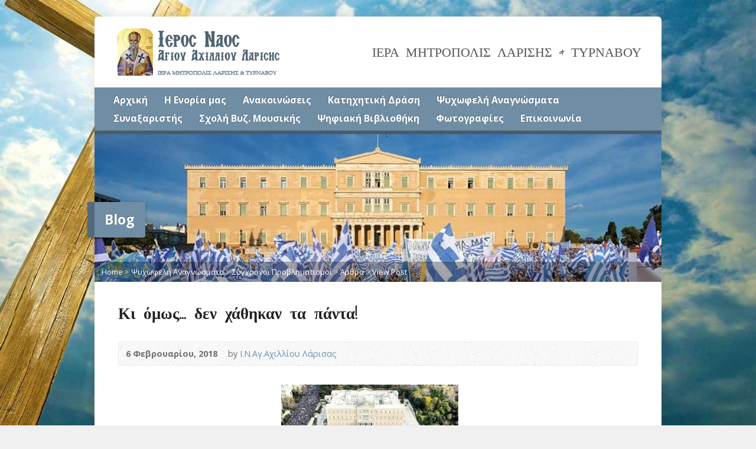

--- FILE ---
content_type: text/html; charset=UTF-8
request_url: https://www.inaa.gr/2018/02/06/%CE%BA%CE%B9-%CF%8C%CE%BC%CF%89%CF%82-%CE%B4%CE%B5%CE%BD-%CF%87%CE%AC%CE%B8%CE%B7%CE%BA%CE%B1%CE%BD-%CF%84%CE%B1-%CF%80%CE%AC%CE%BD%CF%84%CE%B1/
body_size: 10985
content:
<!DOCTYPE html>
<!--[if IE 8 ]><html class="ie ie8 no-js" lang="el"> <![endif]-->
<!--[if (gte IE 9)|!(IE)]><!--><html class="no-js" lang="el"> <!--<![endif]-->
<head>
<meta charset="UTF-8" />
<!--[if lte IE 8]><meta http-equiv="X-UA-Compatible" content="IE=Edge,chrome=IE8" /><![endif]-->
<meta name="viewport" content="width=device-width, initial-scale=1, maximum-scale=1">
<link rel="pingback" href="https://www.inaa.gr/xmlrpc.php" />
<title>Κι όμως… δεν χάθηκαν τα πάντα! &#8211; Ιερός Ναός Αγίου Αχιλλίου</title>
<meta name='robots' content='max-image-preview:large' />
<link rel='dns-prefetch' href='//maps.googleapis.com' />
<link rel='dns-prefetch' href='//fonts.googleapis.com' />
<link rel='dns-prefetch' href='//s.w.org' />
<link rel="alternate" type="application/rss+xml" title="Ροή RSS &raquo; Ιερός Ναός Αγίου Αχιλλίου" href="https://www.inaa.gr/feed/" />
<link rel="alternate" type="application/rss+xml" title="Ροή Σχολίων &raquo; Ιερός Ναός Αγίου Αχιλλίου" href="https://www.inaa.gr/comments/feed/" />
		<script type="text/javascript">
			window._wpemojiSettings = {"baseUrl":"https:\/\/s.w.org\/images\/core\/emoji\/13.0.1\/72x72\/","ext":".png","svgUrl":"https:\/\/s.w.org\/images\/core\/emoji\/13.0.1\/svg\/","svgExt":".svg","source":{"concatemoji":"https:\/\/www.inaa.gr\/wp-includes\/js\/wp-emoji-release.min.js?ver=5.7.14"}};
			!function(e,a,t){var n,r,o,i=a.createElement("canvas"),p=i.getContext&&i.getContext("2d");function s(e,t){var a=String.fromCharCode;p.clearRect(0,0,i.width,i.height),p.fillText(a.apply(this,e),0,0);e=i.toDataURL();return p.clearRect(0,0,i.width,i.height),p.fillText(a.apply(this,t),0,0),e===i.toDataURL()}function c(e){var t=a.createElement("script");t.src=e,t.defer=t.type="text/javascript",a.getElementsByTagName("head")[0].appendChild(t)}for(o=Array("flag","emoji"),t.supports={everything:!0,everythingExceptFlag:!0},r=0;r<o.length;r++)t.supports[o[r]]=function(e){if(!p||!p.fillText)return!1;switch(p.textBaseline="top",p.font="600 32px Arial",e){case"flag":return s([127987,65039,8205,9895,65039],[127987,65039,8203,9895,65039])?!1:!s([55356,56826,55356,56819],[55356,56826,8203,55356,56819])&&!s([55356,57332,56128,56423,56128,56418,56128,56421,56128,56430,56128,56423,56128,56447],[55356,57332,8203,56128,56423,8203,56128,56418,8203,56128,56421,8203,56128,56430,8203,56128,56423,8203,56128,56447]);case"emoji":return!s([55357,56424,8205,55356,57212],[55357,56424,8203,55356,57212])}return!1}(o[r]),t.supports.everything=t.supports.everything&&t.supports[o[r]],"flag"!==o[r]&&(t.supports.everythingExceptFlag=t.supports.everythingExceptFlag&&t.supports[o[r]]);t.supports.everythingExceptFlag=t.supports.everythingExceptFlag&&!t.supports.flag,t.DOMReady=!1,t.readyCallback=function(){t.DOMReady=!0},t.supports.everything||(n=function(){t.readyCallback()},a.addEventListener?(a.addEventListener("DOMContentLoaded",n,!1),e.addEventListener("load",n,!1)):(e.attachEvent("onload",n),a.attachEvent("onreadystatechange",function(){"complete"===a.readyState&&t.readyCallback()})),(n=t.source||{}).concatemoji?c(n.concatemoji):n.wpemoji&&n.twemoji&&(c(n.twemoji),c(n.wpemoji)))}(window,document,window._wpemojiSettings);
		</script>
		<style type="text/css">
img.wp-smiley,
img.emoji {
	display: inline !important;
	border: none !important;
	box-shadow: none !important;
	height: 1em !important;
	width: 1em !important;
	margin: 0 .07em !important;
	vertical-align: -0.1em !important;
	background: none !important;
	padding: 0 !important;
}
</style>
	<link rel='stylesheet' id='wp-block-library-css'  href='https://www.inaa.gr/wp-includes/css/dist/block-library/style.min.css?ver=5.7.14' type='text/css' media='all' />
<link rel='stylesheet' id='dashicons-css'  href='https://www.inaa.gr/wp-includes/css/dashicons.min.css?ver=5.7.14' type='text/css' media='all' />
<link rel='stylesheet' id='to-top-css'  href='https://www.inaa.gr/wp-content/plugins/to-top/public/css/to-top-public.css?ver=2.5.3' type='text/css' media='all' />
<link rel='stylesheet' id='elusive-webfont-css'  href='https://www.inaa.gr/wp-content/themes/risen/style-elusive-webfont.css?ver=2.6' type='text/css' media='all' />
<link rel='stylesheet' id='risen-style-css'  href='https://www.inaa.gr/wp-content/themes/risen/style.css?ver=2.6' type='text/css' media='all' />
<link rel='stylesheet' id='risen-base-style-css'  href='https://www.inaa.gr/wp-content/themes/risen/styles/light/style.css?ver=2.6' type='text/css' media='all' />
<link rel='stylesheet' id='google-fonts-css'  href='https://fonts.googleapis.com/css?family=Open+Sans:400italic,700italic,400,700%7CShadows+Into+Light+Two' type='text/css' media='all' />
<script type='text/javascript' src='https://www.inaa.gr/wp-includes/js/jquery/jquery.min.js?ver=3.5.1' id='jquery-core-js'></script>
<script type='text/javascript' src='https://www.inaa.gr/wp-includes/js/jquery/jquery-migrate.min.js?ver=3.3.2' id='jquery-migrate-js'></script>
<script type='text/javascript' id='to-top-js-extra'>
/* <![CDATA[ */
var to_top_options = {"scroll_offset":"100","icon_opacity":"50","style":"icon","icon_type":"dashicons-arrow-up-alt","icon_color":"#ffffff","icon_bg_color":"#000000","icon_size":"32","border_radius":"5","image":"https:\/\/www.inaa.gr\/wp-content\/plugins\/to-top\/admin\/images\/default.png","image_width":"65","image_alt":"","location":"bottom-right","margin_x":"20","margin_y":"20","show_on_admin":"0","enable_autohide":"0","autohide_time":"2","enable_hide_small_device":"0","small_device_max_width":"640","reset":"0"};
/* ]]> */
</script>
<script async type='text/javascript' src='https://www.inaa.gr/wp-content/plugins/to-top/public/js/to-top-public.js?ver=2.5.3' id='to-top-js'></script>
<script type='text/javascript' src='https://www.inaa.gr/wp-content/themes/risen/js/modernizr.custom.js?ver=2.6' id='modernizr-custom-js'></script>
<script type='text/javascript' src='https://www.inaa.gr/wp-content/themes/risen/js/jquery.backstretch.min.js?ver=2.6' id='jquery-backstretch-js'></script>
<script type='text/javascript' src='https://www.inaa.gr/wp-content/themes/risen/js/superfish.min.js?ver=2.6' id='superfish-js'></script>
<script type='text/javascript' src='https://www.inaa.gr/wp-content/themes/risen/js/supersubs.js?ver=2.6' id='supersubs-js'></script>
<script type='text/javascript' src='https://www.inaa.gr/wp-content/themes/risen/js/selectnav.min.js?ver=2.6' id='selectnav-js'></script>
<script type='text/javascript' src='https://maps.googleapis.com/maps/api/js?key=AIzaSyASWP7XvfkkJH3_L9T4Jn84GNxuqxtYBt4' id='google-maps-js'></script>
<script type='text/javascript' src='https://www.inaa.gr/wp-content/themes/risen/js/jquery.validate.min.js?ver=2.6' id='jquery-validate-js'></script>
<script type='text/javascript' src='https://www.inaa.gr/wp-content/themes/risen/js/jquery.easing.js?ver=2.6' id='jquery-easing-js'></script>
<script type='text/javascript' src='https://www.inaa.gr/wp-content/themes/risen/js/jquery.smooth-scroll.min.js?ver=2.6' id='jquery-smooth-scroll-js'></script>
<script type='text/javascript' src='https://www.inaa.gr/wp-content/themes/risen/js/jquery.fitvids.js?ver=2.6' id='fitvids-js'></script>
<script type='text/javascript' id='risen-main-js-extra'>
/* <![CDATA[ */
var risen_wp = {"theme_uri":"https:\/\/www.inaa.gr\/wp-content\/themes\/risen","is_home":"","site_url":"https:\/\/www.inaa.gr","home_url":"https:\/\/www.inaa.gr","is_ssl":"1","current_protocol":"https","ie_unsupported_message":"You are using an outdated version of Internet Explorer. Please upgrade your browser to use this site.","ie_unsupported_redirect_url":"http:\/\/browsehappy.com\/","mobile_menu_label":"Menu","slider_enabled":"1","slider_slideshow":"1","slider_speed":"6000","gmaps_api_key":"AIzaSyASWP7XvfkkJH3_L9T4Jn84GNxuqxtYBt4","ajax_url":"https:\/\/www.inaa.gr\/wp-admin\/admin-ajax.php","contact_form_nonce":"1f58fd9b3a","comment_name_required":"1","comment_email_required":"1","comment_name_error_required":"Required","comment_email_error_required":"Required","comment_email_error_invalid":"Invalid Email","comment_url_error_invalid":"Invalid URL","comment_message_error_required":"Comment Required","lightbox_prev":"Prev","lightbox_next":"Next","lightbox_expand":"Expand","lightbox_close":"Close"};
/* ]]> */
</script>
<script type='text/javascript' src='https://www.inaa.gr/wp-content/themes/risen/js/main.js?ver=2.6' id='risen-main-js'></script>
<link rel="https://api.w.org/" href="https://www.inaa.gr/wp-json/" /><link rel="alternate" type="application/json" href="https://www.inaa.gr/wp-json/wp/v2/posts/42161" /><link rel="EditURI" type="application/rsd+xml" title="RSD" href="https://www.inaa.gr/xmlrpc.php?rsd" />
<link rel="wlwmanifest" type="application/wlwmanifest+xml" href="https://www.inaa.gr/wp-includes/wlwmanifest.xml" /> 
<meta name="generator" content="WordPress 5.7.14" />
<link rel="canonical" href="https://www.inaa.gr/2018/02/06/%ce%ba%ce%b9-%cf%8c%ce%bc%cf%89%cf%82-%ce%b4%ce%b5%ce%bd-%cf%87%ce%ac%ce%b8%ce%b7%ce%ba%ce%b1%ce%bd-%cf%84%ce%b1-%cf%80%ce%ac%ce%bd%cf%84%ce%b1/" />
<link rel='shortlink' href='https://www.inaa.gr/?p=42161' />
<link rel="alternate" type="application/json+oembed" href="https://www.inaa.gr/wp-json/oembed/1.0/embed?url=https%3A%2F%2Fwww.inaa.gr%2F2018%2F02%2F06%2F%25ce%25ba%25ce%25b9-%25cf%258c%25ce%25bc%25cf%2589%25cf%2582-%25ce%25b4%25ce%25b5%25ce%25bd-%25cf%2587%25ce%25ac%25ce%25b8%25ce%25b7%25ce%25ba%25ce%25b1%25ce%25bd-%25cf%2584%25ce%25b1-%25cf%2580%25ce%25ac%25ce%25bd%25cf%2584%25ce%25b1%2F" />
<link rel="alternate" type="text/xml+oembed" href="https://www.inaa.gr/wp-json/oembed/1.0/embed?url=https%3A%2F%2Fwww.inaa.gr%2F2018%2F02%2F06%2F%25ce%25ba%25ce%25b9-%25cf%258c%25ce%25bc%25cf%2589%25cf%2582-%25ce%25b4%25ce%25b5%25ce%25bd-%25cf%2587%25ce%25ac%25ce%25b8%25ce%25b7%25ce%25ba%25ce%25b1%25ce%25bd-%25cf%2584%25ce%25b1-%25cf%2580%25ce%25ac%25ce%25bd%25cf%2584%25ce%25b1%2F&#038;format=xml" />
<style type="text/css">
body {
	background: #f0f0f0 url(https://www.inaa.gr/wp-content/uploads/2017/02/cross_hpage1.jpg) no-repeat fixed;
	background-size: 100%;
}

a, .resurrect-list-icons a:hover, .flex-caption a {
	color: #6a8fab;
}

#header-menu, #footer-bottom, .flex-caption, .flex-control-nav li a.active, #home-row-widgets .widget-image-title, #page-header h1, .sidebar-widget-title {
	background-color: #6a8fab;
}

body, input, textarea, select, .multimedia-short h1, #cancel-comment-reply-link, .accordion-section-title, .staff header h1 a {
	font-family: 'Open Sans', Arial, Helvetica, sans-serif;
}

#header-menu-links, .flex-caption, #home-row-widgets .widget-image-title, #page-header h1, h1.sidebar-widget-title, a.button, a.comment-reply-link, a.comment-edit-link, a.post-edit-link, .nav-left-right a, input[type=submit] {
	font-family: 'Open Sans', Arial, Helvetica, sans-serif;
}

.heading, .page-title, .post-content h1, .post-content h2, .post-content h3, .post-content h4, .post-content h5, .post-content h6, .author-box h1, .staff header h1, .location header h1, #reply-title, #comments-title, .home-column-widgets-title, .ppt, #tagline, #intro {
	font-family: 'Shadows Into Light Two', Georgia, 'Bitstream Vera Serif', 'Times New Roman', Times, cursive;
}
</style>
<link rel="shortcut icon" href="https://www.inaa.gr/wp-content/uploads/favic2on.ico" />
<script type="text/javascript">

var _gaq = _gaq || [];
_gaq.push(['_setAccount', 'UA-91638207-1']);
_gaq.push(['_trackPageview']);

(function() {
var ga = document.createElement('script'); ga.type = 'text/javascript'; ga.async = true;
ga.src = ('https:' == document.location.protocol ? 'https://ssl' : 'http://www') + '.google-analytics.com/ga.js';
var s = document.getElementsByTagName('script')[0]; s.parentNode.insertBefore(ga, s);
})();

</script>
<link rel="icon" href="https://www.inaa.gr/wp-content/uploads/2019/11/cropped-Screenshot-at-Nov-02-23-26-41-55x55.png" sizes="32x32" />
<link rel="icon" href="https://www.inaa.gr/wp-content/uploads/2019/11/cropped-Screenshot-at-Nov-02-23-26-41-300x300.png" sizes="192x192" />
<link rel="apple-touch-icon" href="https://www.inaa.gr/wp-content/uploads/2019/11/cropped-Screenshot-at-Nov-02-23-26-41-180x180.png" />
<meta name="msapplication-TileImage" content="https://www.inaa.gr/wp-content/uploads/2019/11/cropped-Screenshot-at-Nov-02-23-26-41-300x300.png" />
</head>

<body class="post-template-default single single-post postid-42161 single-format-standard">

	<!-- Container Start -->

	<div id="container">

		<div id="container-inner">

			<!-- Header Start -->

			<header id="header">

				<div id="header-inner">

					<div id="header-content">

						
						<div id="logo">

							<a href="https://www.inaa.gr/">

								<img src="https://www.inaa.gr//wp-content/uploads/2014/10/logo-inaa-2.png" alt="Ιερός Ναός Αγίου Αχιλλίου" id="logo-regular">

								<img src="https://www.inaa.gr/wp-content/themes/risen/styles/light/images/logo-hidpi.png" alt="Ιερός Ναός Αγίου Αχιλλίου" id="logo-hidpi">

							</a>

						</div>

						<div id="top-right">

							<div id="top-right-inner">

								<div id="top-right-content">

									<div id="tagline">
										ΙΕΡΑ ΜΗΤΡΟΠΟΛΙΣ ΛΑΡΙΣΗΣ &amp; ΤΥΡΝΑΒΟΥ									</div>

								</div>

							</div>

						</div>

					</div>

				</div>

				<!-- Menu Start -->

				<nav id="header-menu">

					<div id="header-menu-inner">

						<ul id="header-menu-links" class="sf-menu"><li id="menu-item-2785" class="menu-item menu-item-type-custom menu-item-object-custom menu-item-2785"><a title="Αρχική σελίδα" href="http://inaa.gr/">Αρχική</a></li>
<li id="menu-item-2776" class="menu-item menu-item-type-post_type menu-item-object-page menu-item-has-children menu-item-2776"><a href="#">Η Ενορία μας</a>
<ul class="sub-menu">
	<li id="menu-item-2777" class="menu-item menu-item-type-post_type menu-item-object-page menu-item-2777"><a href="https://www.inaa.gr/%ce%b7-%ce%b5%ce%bd%ce%bf%cf%81%ce%af%ce%b1-%ce%bc%ce%b1%cf%82/%ce%b9%cf%83%cf%84%ce%bf%cf%81%ce%b9%ce%ba%cf%8c/">Ιστορικό</a></li>
	<li id="menu-item-2582" class="menu-item menu-item-type-post_type menu-item-object-page menu-item-has-children menu-item-2582"><a href="https://www.inaa.gr/%ce%b7-%ce%b5%ce%bd%ce%bf%cf%81%ce%af%ce%b1-%ce%bc%ce%b1%cf%82/%ce%b4%ce%b9%ce%bf%ce%b9%ce%ba%ce%b7%cf%84%ce%b9%ce%ba%ce%ae-%ce%bf%cf%81%ce%b3%ce%b1%ce%bd%cf%89%cf%83%ce%b7/">Διοικητική Οργάνωση</a>
	<ul class="sub-menu">
		<li id="menu-item-2587" class="menu-item menu-item-type-post_type menu-item-object-page menu-item-2587"><a href="https://www.inaa.gr/%ce%b7-%ce%b5%ce%bd%ce%bf%cf%81%ce%af%ce%b1-%ce%bc%ce%b1%cf%82/%ce%b4%ce%b9%ce%bf%ce%b9%ce%ba%ce%b7%cf%84%ce%b9%ce%ba%ce%ae-%ce%bf%cf%81%ce%b3%ce%b1%ce%bd%cf%89%cf%83%ce%b7/%ce%bc%ce%b7%cf%84%cf%81%ce%bf%cf%80%ce%bf%ce%bb%ce%af%cf%84%ce%b7%cf%82/">Μητροπολίτης</a></li>
		<li id="menu-item-2585" class="menu-item menu-item-type-post_type menu-item-object-page menu-item-2585"><a href="https://www.inaa.gr/%ce%b7-%ce%b5%ce%bd%ce%bf%cf%81%ce%af%ce%b1-%ce%bc%ce%b1%cf%82/%ce%b4%ce%b9%ce%bf%ce%b9%ce%ba%ce%b7%cf%84%ce%b9%ce%ba%ce%ae-%ce%bf%cf%81%ce%b3%ce%b1%ce%bd%cf%89%cf%83%ce%b7/%ce%b9%ce%b5%cf%81%ce%b5%ce%af%cf%82/">Ιερείς</a></li>
		<li id="menu-item-31745" class="menu-item menu-item-type-post_type menu-item-object-page menu-item-31745"><a href="https://www.inaa.gr/%ce%b7-%ce%b5%ce%bd%ce%bf%cf%81%ce%af%ce%b1-%ce%bc%ce%b1%cf%82/%ce%b4%ce%b9%ce%bf%ce%b9%ce%ba%ce%b7%cf%84%ce%b9%ce%ba%ce%ae-%ce%bf%cf%81%ce%b3%ce%b1%ce%bd%cf%89%cf%83%ce%b7/%ce%b5%ce%ba%ce%ba%ce%bb%ce%b7%cf%83%ce%b9%ce%b1%cf%83%cf%84%ce%b9%ce%ba%cf%8c-%cf%83%cf%85%ce%bc%ce%b2%ce%bf%cf%8d%ce%bb%ce%b9%ce%bf-2/">Εκκλησιαστικό Συμβούλιο</a></li>
		<li id="menu-item-2584" class="menu-item menu-item-type-post_type menu-item-object-page menu-item-2584"><a href="https://www.inaa.gr/%ce%b7-%ce%b5%ce%bd%ce%bf%cf%81%ce%af%ce%b1-%ce%bc%ce%b1%cf%82/%ce%b4%ce%b9%ce%bf%ce%b9%ce%ba%ce%b7%cf%84%ce%b9%ce%ba%ce%ae-%ce%bf%cf%81%ce%b3%ce%b1%ce%bd%cf%89%cf%83%ce%b7/%ce%b5%cf%81%ce%b1%ce%bd%ce%b9%ce%ba%ce%ae-%ce%b5%cf%80%ce%b9%cf%84%cf%81%ce%bf%cf%80%ce%ae/">Νεωκόρος</a></li>
		<li id="menu-item-2588" class="menu-item menu-item-type-post_type menu-item-object-page menu-item-2588"><a href="https://www.inaa.gr/%ce%b7-%ce%b5%ce%bd%ce%bf%cf%81%ce%af%ce%b1-%ce%bc%ce%b1%cf%82/%ce%b4%ce%b9%ce%bf%ce%b9%ce%ba%ce%b7%cf%84%ce%b9%ce%ba%ce%ae-%ce%bf%cf%81%ce%b3%ce%b1%ce%bd%cf%89%cf%83%ce%b7/%cf%86%ce%b9%ce%bb%cf%8c%cf%80%cf%84%cf%89%cf%87%ce%bf-%cf%84%ce%b1%ce%bc%ce%b5%ce%af%ce%bf-%ce%b5%ce%bb%cf%86%ce%b1/">Φιλόπτωχο Ταμείο Ε.Λ.Φ.Α.</a></li>
		<li id="menu-item-2586" class="menu-item menu-item-type-post_type menu-item-object-page menu-item-2586"><a href="https://www.inaa.gr/%ce%b7-%ce%b5%ce%bd%ce%bf%cf%81%ce%af%ce%b1-%ce%bc%ce%b1%cf%82/%ce%b4%ce%b9%ce%bf%ce%b9%ce%ba%ce%b7%cf%84%ce%b9%ce%ba%ce%ae-%ce%bf%cf%81%ce%b3%ce%b1%ce%bd%cf%89%cf%83%ce%b7/%ce%b9%ce%b5%cf%81%ce%bf%cf%88%ce%ac%ce%bb%cf%84%ce%b5%cf%82/">Ιεροψάλτες</a></li>
	</ul>
</li>
</ul>
</li>
<li id="menu-item-831" class="menu-item menu-item-type-taxonomy menu-item-object-category menu-item-has-children menu-item-831"><a href="https://www.inaa.gr/category/%ce%b1%ce%bd%ce%b1%ce%ba%ce%bf%ce%b9%ce%bd%cf%8e%cf%83%ce%b5%ce%b9%cf%82/">Ανακοινώσεις</a>
<ul class="sub-menu">
	<li id="menu-item-165" class="menu-item menu-item-type-taxonomy menu-item-object-category menu-item-165"><a href="https://www.inaa.gr/category/%ce%b1%ce%bd%ce%b1%ce%ba%ce%bf%ce%b9%ce%bd%cf%8e%cf%83%ce%b5%ce%b9%cf%82/%ce%b4%cf%81%ce%b1%cf%83%cf%84%ce%b7%cf%81%ce%b9%cf%8c%cf%84%ce%b7%cf%84%ce%b5%cf%82/">Δραστηριότητες</a></li>
	<li id="menu-item-162" class="menu-item menu-item-type-taxonomy menu-item-object-category menu-item-162"><a href="https://www.inaa.gr/category/%ce%b1%ce%bd%ce%b1%ce%ba%ce%bf%ce%b9%ce%bd%cf%8e%cf%83%ce%b5%ce%b9%cf%82/%ce%b5%ce%be%ce%bf%ce%bc%ce%bf%ce%bb%cf%8c%ce%b3%ce%b7%cf%83%ce%b7/">Εξομολόγηση</a></li>
	<li id="menu-item-2145" class="menu-item menu-item-type-taxonomy menu-item-object-category menu-item-2145"><a href="https://www.inaa.gr/category/%ce%b1%ce%bd%ce%b1%ce%ba%ce%bf%ce%b9%ce%bd%cf%8e%cf%83%ce%b5%ce%b9%cf%82/%ce%b9%ce%b5%cf%81%ce%ad%cf%82-%ce%b1%ce%ba%ce%bf%ce%bb%ce%bf%cf%85%ce%b8%ce%af%ce%b5%cf%82/">Ιερές Ακολουθίες</a></li>
</ul>
</li>
<li id="menu-item-430" class="menu-item menu-item-type-taxonomy menu-item-object-category menu-item-has-children menu-item-430"><a href="https://www.inaa.gr/category/%ce%ba%ce%b1%cf%84%ce%b7%cf%87%ce%b7%cf%84%ce%b9%ce%ba%ce%ae-%ce%b4%cf%81%ce%ac%cf%83%ce%b7/">Κατηχητική Δράση</a>
<ul class="sub-menu">
	<li id="menu-item-2510" class="menu-item menu-item-type-taxonomy menu-item-object-category menu-item-2510"><a href="https://www.inaa.gr/category/%ce%ba%ce%b1%cf%84%ce%b7%cf%87%ce%b7%cf%84%ce%b9%ce%ba%ce%ae-%ce%b4%cf%81%ce%ac%cf%83%ce%b7/%ce%ba%ce%b1%cf%84%ce%b7%cf%87%ce%b7%cf%84%ce%b9%ce%ba%ce%ac-%cf%83%cf%87%ce%bf%ce%bb%ce%b5%ce%af%ce%b1/">Κατηχητικά Σχολεία</a></li>
	<li id="menu-item-429" class="menu-item menu-item-type-taxonomy menu-item-object-category menu-item-429"><a href="https://www.inaa.gr/category/%ce%ba%ce%b1%cf%84%ce%b7%cf%87%ce%b7%cf%84%ce%b9%ce%ba%ce%ae-%ce%b4%cf%81%ce%ac%cf%83%ce%b7/%cf%83%cf%85%ce%bd%ce%b1%ce%bd%cf%84%ce%ae%cf%83%ce%b5%ce%b9%cf%82-%ce%bd%ce%ad%cf%89%ce%bd/">Συναντήσεις Νέων</a></li>
	<li id="menu-item-427" class="menu-item menu-item-type-taxonomy menu-item-object-category menu-item-427"><a href="https://www.inaa.gr/category/%ce%ba%ce%b1%cf%84%ce%b7%cf%87%ce%b7%cf%84%ce%b9%ce%ba%ce%ae-%ce%b4%cf%81%ce%ac%cf%83%ce%b7/%ce%b5%cf%83%cf%80%ce%b5%cf%81%ce%b9%ce%bd%ce%ac-%ce%ba%ce%b7%cf%81%cf%8d%ce%b3%ce%bc%ce%b1%cf%84%ce%b1/">Εσπερινά Κηρύγματα</a></li>
	<li id="menu-item-428" class="menu-item menu-item-type-taxonomy menu-item-object-category menu-item-428"><a href="https://www.inaa.gr/category/%ce%ba%ce%b1%cf%84%ce%b7%cf%87%ce%b7%cf%84%ce%b9%ce%ba%ce%ae-%ce%b4%cf%81%ce%ac%cf%83%ce%b7/%cf%80%cf%81%cf%8c%cf%84%cf%85%cf%80%ce%b1-%ce%bc%ce%b1%ce%b8%ce%ae%ce%bc%ce%b1%cf%84%ce%b1/">Πρότυπα Μαθήματα</a></li>
</ul>
</li>
<li id="menu-item-156" class="menu-item menu-item-type-taxonomy menu-item-object-category current-post-ancestor current-menu-parent current-post-parent menu-item-has-children menu-item-156"><a href="https://www.inaa.gr/category/%cf%88%cf%85%cf%87%cf%89%cf%86%ce%b5%ce%bb%ce%ae-%ce%b1%ce%bd%ce%b1%ce%b3%ce%bd%cf%8e%cf%83%ce%bc%ce%b1%cf%84%ce%b1/">Ψυχωφελή Αναγνώσματα</a>
<ul class="sub-menu">
	<li id="menu-item-177" class="menu-item menu-item-type-taxonomy menu-item-object-category menu-item-177"><a href="https://www.inaa.gr/category/%cf%88%cf%85%cf%87%cf%89%cf%86%ce%b5%ce%bb%ce%ae-%ce%b1%ce%bd%ce%b1%ce%b3%ce%bd%cf%8e%cf%83%ce%bc%ce%b1%cf%84%ce%b1/%cf%80%ce%b1%cf%84%ce%b5%cf%81%ce%b9%ce%ba%ce%ac-%ce%ba%ce%b5%ce%af%ce%bc%ce%b5%ce%bd%ce%b1/">Πατερικά Κείμενα</a></li>
	<li id="menu-item-178" class="menu-item menu-item-type-taxonomy menu-item-object-category menu-item-178"><a href="https://www.inaa.gr/category/%cf%88%cf%85%cf%87%cf%89%cf%86%ce%b5%ce%bb%ce%ae-%ce%b1%ce%bd%ce%b1%ce%b3%ce%bd%cf%8e%cf%83%ce%bc%ce%b1%cf%84%ce%b1/%cf%83%cf%8d%ce%b3%cf%87%cf%81%ce%bf%ce%bd%ce%b1-%ce%b1%ce%bd%ce%b1%ce%b3%ce%bd%cf%8e%cf%83%ce%bc%ce%b1%cf%84%ce%b1/">Σύγχρονα Αναγνώσματα</a></li>
	<li id="menu-item-176" class="menu-item menu-item-type-taxonomy menu-item-object-category menu-item-176"><a href="https://www.inaa.gr/category/%cf%88%cf%85%cf%87%cf%89%cf%86%ce%b5%ce%bb%ce%ae-%ce%b1%ce%bd%ce%b1%ce%b3%ce%bd%cf%8e%cf%83%ce%bc%ce%b1%cf%84%ce%b1/%ce%b1%cf%80%ce%bf%cf%86%ce%b8%ce%ad%ce%b3%ce%bc%ce%b1%cf%84%ce%b1/">Αποφθέγματα</a></li>
	<li id="menu-item-434" class="menu-item menu-item-type-taxonomy menu-item-object-category menu-item-434"><a href="https://www.inaa.gr/category/%cf%88%cf%85%cf%87%cf%89%cf%86%ce%b5%ce%bb%ce%ae-%ce%b1%ce%bd%ce%b1%ce%b3%ce%bd%cf%8e%cf%83%ce%bc%ce%b1%cf%84%ce%b1/%ce%b3%ce%b5%cf%81%ce%bf%ce%bd%cf%84%ce%b9%ce%ba%cf%8c/">Γεροντικό</a></li>
	<li id="menu-item-435" class="menu-item menu-item-type-taxonomy menu-item-object-category menu-item-435"><a href="https://www.inaa.gr/category/%cf%88%cf%85%cf%87%cf%89%cf%86%ce%b5%ce%bb%ce%ae-%ce%b1%ce%bd%ce%b1%ce%b3%ce%bd%cf%8e%cf%83%ce%bc%ce%b1%cf%84%ce%b1/%cf%80%cf%81%ce%bf%cf%83%ce%b5%cf%85%cf%87%ce%ad%cf%82/">Προσευχές</a></li>
	<li id="menu-item-433" class="menu-item menu-item-type-taxonomy menu-item-object-category current-post-ancestor current-menu-parent current-post-parent menu-item-has-children menu-item-433"><a href="https://www.inaa.gr/category/%cf%88%cf%85%cf%87%cf%89%cf%86%ce%b5%ce%bb%ce%ae-%ce%b1%ce%bd%ce%b1%ce%b3%ce%bd%cf%8e%cf%83%ce%bc%ce%b1%cf%84%ce%b1/%cf%83%cf%8d%ce%b3%cf%87%cf%81%ce%bf%ce%bd%ce%bf%ce%b9-%cf%80%cf%81%ce%bf%ce%b2%ce%bb%ce%b7%ce%bc%ce%b1%cf%84%ce%b9%cf%83%ce%bc%ce%bf%ce%af/">Σύγχρονοι Προβληματισμοί</a>
	<ul class="sub-menu">
		<li id="menu-item-431" class="menu-item menu-item-type-taxonomy menu-item-object-category current-post-ancestor current-menu-parent current-post-parent menu-item-431"><a href="https://www.inaa.gr/category/%cf%88%cf%85%cf%87%cf%89%cf%86%ce%b5%ce%bb%ce%ae-%ce%b1%ce%bd%ce%b1%ce%b3%ce%bd%cf%8e%cf%83%ce%bc%ce%b1%cf%84%ce%b1/%cf%83%cf%8d%ce%b3%cf%87%cf%81%ce%bf%ce%bd%ce%bf%ce%b9-%cf%80%cf%81%ce%bf%ce%b2%ce%bb%ce%b7%ce%bc%ce%b1%cf%84%ce%b9%cf%83%ce%bc%ce%bf%ce%af/%ce%b1%cf%81%ce%b8%cf%81%ce%b1/">&#8216;Αρθρα</a></li>
		<li id="menu-item-3690" class="menu-item menu-item-type-taxonomy menu-item-object-category menu-item-3690"><a href="https://www.inaa.gr/category/%cf%88%cf%85%cf%87%cf%89%cf%86%ce%b5%ce%bb%ce%ae-%ce%b1%ce%bd%ce%b1%ce%b3%ce%bd%cf%8e%cf%83%ce%bc%ce%b1%cf%84%ce%b1/%cf%83%cf%8d%ce%b3%cf%87%cf%81%ce%bf%ce%bd%ce%bf%ce%b9-%cf%80%cf%81%ce%bf%ce%b2%ce%bb%ce%b7%ce%bc%ce%b1%cf%84%ce%b9%cf%83%ce%bc%ce%bf%ce%af/%ce%ba%ce%b7%cf%81%cf%8d%ce%b3%ce%bc%ce%b1%cf%84%ce%b1/">Κηρύγματα</a></li>
	</ul>
</li>
</ul>
</li>
<li id="menu-item-4395" class="menu-item menu-item-type-taxonomy menu-item-object-category menu-item-has-children menu-item-4395"><a href="https://www.inaa.gr/category/%cf%83%cf%85%ce%bd%ce%b1%ce%be%ce%b1%cf%81%ce%b9%cf%83%cf%84%ce%ae%cf%82/">Συναξαριστής</a>
<ul class="sub-menu">
	<li id="menu-item-3680" class="menu-item menu-item-type-taxonomy menu-item-object-category menu-item-3680"><a href="https://www.inaa.gr/category/%cf%83%cf%85%ce%bd%ce%b1%ce%be%ce%b1%cf%81%ce%b9%cf%83%cf%84%ce%ae%cf%82/%cf%84%ce%bf%cf%80%ce%b9%ce%ba%ce%bf%ce%af-%ce%ac%ce%b3%ce%b9%ce%bf%ce%b9/">Τοπικοί Άγιοι</a></li>
	<li id="menu-item-3604" class="menu-item menu-item-type-taxonomy menu-item-object-category menu-item-3604"><a href="https://www.inaa.gr/category/%cf%83%cf%85%ce%bd%ce%b1%ce%be%ce%b1%cf%81%ce%b9%cf%83%cf%84%ce%ae%cf%82/%ce%b2%ce%af%ce%bf%ce%b9-%ce%b1%ce%b3%ce%af%cf%89%ce%bd/">Βίοι Αγίων</a></li>
	<li id="menu-item-3995" class="menu-item menu-item-type-post_type menu-item-object-page menu-item-3995"><a target="_blank" rel="noopener" href="https://drive.google.com/folderview?id=0BzXKTiw9T6xVcUlSUXRJd1JVNGc&#038;preview=true#list#new_tab">Ακολουθίες Αγίων</a></li>
</ul>
</li>
<li id="menu-item-155" class="menu-item menu-item-type-taxonomy menu-item-object-category menu-item-has-children menu-item-155"><a href="https://www.inaa.gr/category/%cf%83%cf%87%ce%bf%ce%bb%ce%ae-%ce%b2%cf%85%ce%b6%ce%b1%ce%bd%cf%84%ce%b9%ce%bd%ce%ae%cf%82-%ce%bc%ce%bf%cf%85%cf%83%ce%b9%ce%ba%ce%ae%cf%82/">Σχολή Βυζ. Μουσικής</a>
<ul class="sub-menu">
	<li id="menu-item-35417" class="menu-item menu-item-type-post_type menu-item-object-page menu-item-35417"><a href="https://www.inaa.gr/%cf%83%cf%87%ce%bf%ce%bb%ce%ae-%ce%b2%cf%85%ce%b6-%ce%bc%ce%bf%cf%85%cf%83%ce%b9%ce%ba%ce%ae%cf%82/%cf%80%cf%81%cf%8c%ce%b3%cf%81%ce%b1%ce%bc%ce%bc%ce%b1/">Πρόγραμμα</a></li>
	<li id="menu-item-437" class="menu-item menu-item-type-taxonomy menu-item-object-category menu-item-437"><a href="https://www.inaa.gr/category/%cf%83%cf%87%ce%bf%ce%bb%ce%ae-%ce%b2%cf%85%ce%b6%ce%b1%ce%bd%cf%84%ce%b9%ce%bd%ce%ae%cf%82-%ce%bc%ce%bf%cf%85%cf%83%ce%b9%ce%ba%ce%ae%cf%82/%ce%b4%ce%b9%ce%b4%ce%ac%cf%83%ce%ba%ce%b1%ce%bb%ce%bf%ce%b9/">Διδάσκαλοι</a></li>
</ul>
</li>
<li id="menu-item-658" class="menu-item menu-item-type-post_type menu-item-object-page menu-item-has-children menu-item-658"><a target="_blank" rel="noopener" href="http://www.youtube.com/user/inaagr/videos?flow=grid&#038;view=1#new_tab">Ψηφιακή Βιβλιοθήκη</a>
<ul class="sub-menu">
	<li id="menu-item-2593" class="menu-item menu-item-type-post_type menu-item-object-page menu-item-2593"><a target="_blank" rel="noopener" href="http://www.youtube.com/playlist?list=PLxckM9W_lHBIiaXHd-l1KaFKqPHw3pgoz#new_tab">Ακολουθίες</a></li>
	<li id="menu-item-3659" class="menu-item menu-item-type-post_type menu-item-object-page menu-item-3659"><a target="_blank" rel="noopener" href="http://www.youtube.com/playlist?list=PLxckM9W_lHBIu8B9MPKowLL0EML6f85E5#new_tab">Ύμνοι</a></li>
	<li id="menu-item-3815" class="menu-item menu-item-type-taxonomy menu-item-object-category menu-item-3815"><a href="https://www.inaa.gr/category/%cf%88%ce%b7%cf%86%ce%b9%ce%b1%ce%ba%ce%ae-%ce%b2%ce%b9%ce%b2%ce%bb%ce%b9%ce%bf%ce%b8%ce%ae%ce%ba%ce%b7/%ce%b2%ce%af%ce%bd%cf%84%ce%b5%ce%bf/">Βίντεο</a></li>
	<li id="menu-item-3663" class="menu-item menu-item-type-post_type menu-item-object-page menu-item-3663"><a target="_blank" rel="noopener" href="http://www.youtube.com/playlist?list=PLxckM9W_lHBJkJ9-kUTmgc1ek_ptSpcq0#new_tab">Πνευματικές Ομιλίες</a></li>
	<li id="menu-item-2230" class="menu-item menu-item-type-post_type menu-item-object-page menu-item-2230"><a href="https://www.inaa.gr/%cf%88%ce%b7%cf%86%ce%b9%ce%b1%ce%ba%ce%ae-%ce%b2%ce%b9%ce%b2%ce%bb%ce%b9%ce%bf%ce%b8%ce%ae%ce%ba%ce%b7/%cf%81%ce%b1%ce%b4%ce%b9%ce%bf%cf%86%cf%89%ce%bd%ce%b9%ce%ba%ce%ae-%ce%b5%ce%ba%cf%80%ce%bf%ce%bc%cf%80%ce%ae/">Ραδιοφωνική Εκπομπή</a></li>
</ul>
</li>
<li id="menu-item-1148" class="menu-item menu-item-type-post_type menu-item-object-page menu-item-has-children menu-item-1148"><a href="https://www.inaa.gr/%cf%86%cf%89%cf%84%ce%bf%ce%b3%cf%81%ce%b1%cf%86%ce%af%ce%b5%cf%82/">Φωτογραφίες</a>
<ul class="sub-menu">
	<li id="menu-item-3383" class="menu-item menu-item-type-taxonomy menu-item-object-risen_gallery_category menu-item-3383"><a href="https://www.inaa.gr/gallery-category/church-life/">Λατρευτική Ζωή</a></li>
	<li id="menu-item-3384" class="menu-item menu-item-type-taxonomy menu-item-object-risen_gallery_category menu-item-3384"><a href="https://www.inaa.gr/gallery-category/%ce%ba%ce%b1%cf%84%ce%b7%cf%87%ce%b7%cf%84%ce%b9%ce%ba%ce%ae-%ce%b4%cf%81%ce%ac%cf%83%ce%b7-%ce%bd%ce%ad%ce%bf%cf%85%cf%82/">Κατηχητική Δράση</a></li>
	<li id="menu-item-3666" class="menu-item menu-item-type-taxonomy menu-item-object-risen_gallery_category menu-item-3666"><a href="https://www.inaa.gr/gallery-category/%ce%ac%ce%b3%ce%b9%ce%bf-%cf%8c%cf%81%ce%bf%cf%82/">Άγιο Όρος</a></li>
	<li id="menu-item-3385" class="menu-item menu-item-type-taxonomy menu-item-object-risen_gallery_category menu-item-3385"><a href="https://www.inaa.gr/gallery-category/%ce%b4%cf%81%ce%b1%cf%83%cf%84%ce%b7%cf%81%ce%b9%cf%8c%cf%84%ce%b7%cf%84%ce%b5%cf%82/">Δραστηριότητες</a></li>
	<li id="menu-item-3386" class="menu-item menu-item-type-taxonomy menu-item-object-risen_gallery_category menu-item-3386"><a href="https://www.inaa.gr/gallery-category/%ce%b4%ce%b9%ce%ac%cf%86%ce%bf%cf%81%ce%b5%cf%82/">Διάφορες</a></li>
</ul>
</li>
<li id="menu-item-1007" class="menu-item menu-item-type-post_type menu-item-object-page menu-item-1007"><a href="https://www.inaa.gr/%ce%b5%cf%80%ce%b9%ce%ba%ce%bf%ce%b9%ce%bd%cf%89%ce%bd%ce%af%ce%b1-%ce%b9%ce%bd%ce%b1%ce%b1/">Επικοινωνία</a></li>
</ul>
						
						<div class="clear"></div>

					</div>

					<div id="header-menu-bottom"></div>

				</nav>

				<!-- Menu End -->

			</header>

			<!-- Header End -->

<header id="page-header">
	<img width="960" height="250" src="https://www.inaa.gr/wp-content/uploads/2018/02/thessnews-syllalitirio-exofyllo-960x250.jpg" class="page-header-image wp-post-image" alt="" loading="lazy" title="" />	<h1>
				Blog			</h1>
	<div class="breadcrumbs"><a href="https://www.inaa.gr">Home</a> > <a href="https://www.inaa.gr/category/%cf%88%cf%85%cf%87%cf%89%cf%86%ce%b5%ce%bb%ce%ae-%ce%b1%ce%bd%ce%b1%ce%b3%ce%bd%cf%8e%cf%83%ce%bc%ce%b1%cf%84%ce%b1/">Ψυχωφελή Αναγνώσματα</a> > <a href="https://www.inaa.gr/category/%cf%88%cf%85%cf%87%cf%89%cf%86%ce%b5%ce%bb%ce%ae-%ce%b1%ce%bd%ce%b1%ce%b3%ce%bd%cf%8e%cf%83%ce%bc%ce%b1%cf%84%ce%b1/%cf%83%cf%8d%ce%b3%cf%87%cf%81%ce%bf%ce%bd%ce%bf%ce%b9-%cf%80%cf%81%ce%bf%ce%b2%ce%bb%ce%b7%ce%bc%ce%b1%cf%84%ce%b9%cf%83%ce%bc%ce%bf%ce%af/">Σύγχρονοι Προβληματισμοί</a> > <a href="https://www.inaa.gr/category/%cf%88%cf%85%cf%87%cf%89%cf%86%ce%b5%ce%bb%ce%ae-%ce%b1%ce%bd%ce%b1%ce%b3%ce%bd%cf%8e%cf%83%ce%bc%ce%b1%cf%84%ce%b1/%cf%83%cf%8d%ce%b3%cf%87%cf%81%ce%bf%ce%bd%ce%bf%ce%b9-%cf%80%cf%81%ce%bf%ce%b2%ce%bb%ce%b7%ce%bc%ce%b1%cf%84%ce%b9%cf%83%ce%bc%ce%bf%ce%af/%ce%b1%cf%81%ce%b8%cf%81%ce%b1/">Άρθρα</a> > <a href="https://www.inaa.gr/2018/02/06/%ce%ba%ce%b9-%cf%8c%ce%bc%cf%89%cf%82-%ce%b4%ce%b5%ce%bd-%cf%87%ce%ac%ce%b8%ce%b7%ce%ba%ce%b1%ce%bd-%cf%84%ce%b1-%cf%80%ce%ac%ce%bd%cf%84%ce%b1/">View Post</a></div></header>

<div id="content">

	<div id="content-inner">

		
		<article id="post-42161" class="post-42161 post type-post status-publish format-standard has-post-thumbnail hentry category-58 category-57 category-36">

			<header>

				<h1 id="blog-single-page-title" class="page-title">
					Κι όμως… δεν χάθηκαν τα πάντα!									</h1>
			
				<div id="blog-single-header-meta" class="box blog-header-meta">

					<div class="blog-time-author">
				
						<time datetime="2018-02-06T14:39:13+02:00">6 Φεβρουαρίου, 2018</time>

						<span class="blog-header-meta-author">
							by <a href="https://www.inaa.gr/author/infoinaa-gr/">Ι.Ν.Αγ.Αχιλλίου Λάρισας</a>						</span>
					
					</div>

					<ul class="blog-header-meta-icons risen-icon-list dark">
											</ul>
					
					<div class="clear"></div>
					
				</div>

			</header>
		
			<div class="post-content"> <!-- confines heading font to this content -->
				<p style="text-align: center"><strong><img loading="lazy" class="alignnone size-medium wp-image-42141" src="https://www.inaa.gr/wp-content/uploads/2018/02/27459891_1820948671283049_1109017888033977547_n-300x300.jpg" alt="" width="300" height="300" srcset="https://www.inaa.gr/wp-content/uploads/2018/02/27459891_1820948671283049_1109017888033977547_n-300x300.jpg 300w, https://www.inaa.gr/wp-content/uploads/2018/02/27459891_1820948671283049_1109017888033977547_n-150x150.jpg 150w, https://www.inaa.gr/wp-content/uploads/2018/02/27459891_1820948671283049_1109017888033977547_n-600x600.jpg 600w, https://www.inaa.gr/wp-content/uploads/2018/02/27459891_1820948671283049_1109017888033977547_n-180x180.jpg 180w, https://www.inaa.gr/wp-content/uploads/2018/02/27459891_1820948671283049_1109017888033977547_n-55x55.jpg 55w, https://www.inaa.gr/wp-content/uploads/2018/02/27459891_1820948671283049_1109017888033977547_n.jpg 720w" sizes="(max-width: 300px) 100vw, 300px" /></strong></p>
<p><em><a href="http://aktines.blogspot.gr/"><strong>Αρχιμ. Παΐσιος Σουτανικάς,</strong> Αρναία Χαλκιδικής</a></em></p>
<p>Πέρασαν σχεδόν εικοσιτέσσερις ώρες απ’ τη μεγάλη μας συνάντηση στην Πλατεία Συντάγματος, κι ακόμη δάκρυα βρέχουν τα μάτια μου.</p>
<p>&nbsp;</p>
<p>Δάκρυα χαράς! Δάκρυα συγκίνησης! Δάκρυα ελπίδας! Δάκρυα προσμονής!</p>
<p>Βλέπω από ψηλά, απ’ το παράθυρο του κελιού μου, τ’ αρχοντικό μου χωριό, την λεβεντομάνα Αρναία και τον αιματοβαμμένο Χολομώντα κι αναρωτιέμαι:</p>
<p>Τι να ‘ταν άραγε αυτό που ‘κανε γελαστά και φωτεινά τα πρόσωπα όσων βρέθηκαν χθες στο Σύνταγμα;</p>
<p>Τι να ‘ταν άραγε αυτό που γέμιζε τα μάτια δάκρυα χαράς, ελπίδα κι αισιοδοξία;</p>
<p>Τι να ‘ταν άραγε αυτό που μας έκανε όλους οικείους; Από αγνώστους μας έκανε γνωστούς; Μας έκανε μια παρέα;</p>
<p>Τι να ‘ταν άραγε αυτό που μας έκανε όλους ένα;</p>
<p>Τι να ‘ταν άραγε αυτό που σ’ έκανε να αισθάνεσαι πως βρίσκεσαι σε πανηγύρι, σε γάμο, σε χαρά πλήθους ανθρώπων;</p>
<p>Τι να ‘ταν άραγε αυτό που ‘φερε τόση ησυχία και ηρεμία σ’ αυτή την εκδήλωση του πόνου μα και της αγανάκτησής μας;</p>
<p>Τι να ’ταν άραγε αυτό που ‘κανε ενάμιση εκατομμύριο ανθρώπων, κάθε ηλικίας, να κινήσουν απ’ τα πέρατα της πονεμένης μα περήφανης Πατρίδας μας, να ταξιδέψουν ώρες πολλές, να βρεθούν για λίγες μόνο στιγμές στην Αθήνα και να πάρουν πάλι το δρόμο της επιστροφής;</p>
<p>Τι να ‘ταν άραγε αυτό που ‘κανε ενάμιση εκατομμύριο ανθρώπων να βάλει το χέρι στη σχεδόν άδεια του πλέον τσέπη, να δώσει απ’ το υστέρημά του το όποιο αντίτιμο, για να φθάσει στο Σύνταγμα;</p>
<p>Τι να ‘ταν άραγε αυτό που ‘κανε να κλειστούν τ’ αυτιά στις μανικές φωνές που ‘βγαζαν τα παπαγαλάκια της εθνομηδενιστικής προπαγάνδας και του «ωχαδερφισμού»;</p>
<p>Τι να ‘ταν άραγε αυτό που ‘κανε να μην πιστέψεις στις φωνές που προσπαθούσαν να πείσουν πως «όλα είναι τελειωμένα, πως το παιχνίδι χάθηκε, πως δεν βγαίνει τιπο-τα»;</p>
<p>Τι να ‘ταν άραγε…;</p>
<p>Ήταν, είναι και θα είναι, αδελφοί μου, η αληθινή αγάπη για την Πατρίδα!!!</p>
<p>Την Πατρίδα που η ενθύμησή της ταρακουνά τα σπλάγχνα του Έλληνα.</p>
<p>Την Πατρίδα που η ενθύμησή της γεμίζει την καρδιά μ’ ελπίδα και αντρειοσύνη, πάθος και αγώνα, υπομονή και επιμονή.</p>
<p>Την Πατρίδα που η ενθύμησή της αφήνει πίσω κάθε κομματικό χρωματισμό.</p>
<p>Ναι, η αγάπη για την Ελλάδα! Αυτό ήταν που γέμιζε τις καρδιές όλων όσων βρέθηκαν χθες στο Σύνταγμα.</p>
<p>Ο λαός έδωσε ένα μεγάλο μάθημα, ίσως το μεγαλύτερο που θα μπορούσε να δοθεί, στους πολιτικούς, στους δημοσιογράφους, στους οικονομικούς παράγοντες, στους «πνευματικούς» ανθρώπους και στους πάσης φύσεως Ταγούς της χώρας.</p>
<p>Ο λαός έδωσε ένα μάθημα προς τους προσκυνημένους κάθε χρώματος!</p>
<p>Ο λαός βροντοφώναξε πως όχι μόνο αξιώνει, μα απαιτεί την ιστορική, την πολιτι-σμική, και πάν’ απ’ όλα, την εδαφική ακεραιότητα της Πατρίδας.</p>
<p>Ο λαός βροντοφώναξε πως η αγάπη για την Πατρίδα δεν είναι μήτε φασισμός, μήτε μισαλλοδοξία, μήτε ακρότητα . Είναι, όντως, καιρός να διαχωρίσουμε τον εθνικισμό απ’ τον Πατριωτισμό.</p>
<p>Ο λαός βροντοφώναξε, προς πάσα κατεύθυνση, εντός και εκτός συνόρων, πως δεν επιτρέπει να προδοθεί η Μακεδονία από λιπόψυχους πολιτικάντηδες, που βιάζονται να ξεπουλήσουν τα όσια και τα ιερά του.</p>
<p>Ο λαός βροντοφώναξε: «Αγαπάμε την Πατρίδα μας, κι αν χρειαστεί θ’ ακολουθή-σουμε τα χνάρια των παππούδων μας Ηρώων Μακεδονομάχων, με όποιο τίμημα!!!»</p>
<p>Φέρνω το νου μου στο 1775.</p>
<p>Σύσσωμοι οι κάτοικοι στην άκρη του ιστορικού μας χωριού, της αρχοντικής Αρναίας μας, ξεπροβοδούν και αποχαιρετούν με δάκρυα ευγνωμοσύνης στα μάτια, τον Μέγα Ισαπόστολο και Διδάσκαλο του Γένους, ΠατροΚοσμά τον Αιτωλό.</p>
<p>Εκείνος, υψώνει το αγιασμένο του χέρι, σταυρώνει τα τέσσερα σημεία του ορίζοντα και ευλογεί τον τόπο μας.</p>
<p>Έχω την βεβαιότητα πως η ευλογία του μεγάλου αυτού Αγίου και Διδασκάλου σκεπάζει και προστατεύει τη δύσμοιρη, χιλιοπροδομένη Πατρίδα μας.</p>
<p>Ο αγώνας, αδελφοί μου, τώρα αρχίζει!</p>
<p>Ας βάλουμε στη καρδιά μας Χριστό και Πατρίδα, κι ας κλείσουμε τ’ αυτιά μας στους ψιθύρους των πάσης φύσεως και θέσεως προσκυνημένων!</p>
<p>+<a href="http://aktines.blogspot.gr/">Αρχιμ. Παΐσιος Σουτανικάς</a></p>
<p><a href="http://aktines.blogspot.gr/">Αρναία Χαλκιδικής</a></p>
<p>&nbsp;</p>
<p>5 Φεβρουαρίου 2018</p>
			</div>
			
			
						<footer id="blog-single-footer-meta" class="box post-footer">

								<div id="blog-post-categories">Posted in <a href="https://www.inaa.gr/category/%cf%88%cf%85%cf%87%cf%89%cf%86%ce%b5%ce%bb%ce%ae-%ce%b1%ce%bd%ce%b1%ce%b3%ce%bd%cf%8e%cf%83%ce%bc%ce%b1%cf%84%ce%b1/%cf%83%cf%8d%ce%b3%cf%87%cf%81%ce%bf%ce%bd%ce%bf%ce%b9-%cf%80%cf%81%ce%bf%ce%b2%ce%bb%ce%b7%ce%bc%ce%b1%cf%84%ce%b9%cf%83%ce%bc%ce%bf%ce%af/%ce%b1%cf%81%ce%b8%cf%81%ce%b1/" rel="category tag">Άρθρα</a>, <a href="https://www.inaa.gr/category/%cf%88%cf%85%cf%87%cf%89%cf%86%ce%b5%ce%bb%ce%ae-%ce%b1%ce%bd%ce%b1%ce%b3%ce%bd%cf%8e%cf%83%ce%bc%ce%b1%cf%84%ce%b1/%cf%83%cf%8d%ce%b3%cf%87%cf%81%ce%bf%ce%bd%ce%bf%ce%b9-%cf%80%cf%81%ce%bf%ce%b2%ce%bb%ce%b7%ce%bc%ce%b1%cf%84%ce%b9%cf%83%ce%bc%ce%bf%ce%af/" rel="category tag">Σύγχρονοι Προβληματισμοί</a>, <a href="https://www.inaa.gr/category/%cf%88%cf%85%cf%87%cf%89%cf%86%ce%b5%ce%bb%ce%ae-%ce%b1%ce%bd%ce%b1%ce%b3%ce%bd%cf%8e%cf%83%ce%bc%ce%b1%cf%84%ce%b1/" rel="category tag">Ψυχωφελή Αναγνώσματα</a></div>
								
								
				
			</footer>
			
						
		</article>

		
		
		<nav class="nav-left-right" id="blog-single-nav">
			<div class="nav-left"><a href="https://www.inaa.gr/2018/02/06/%ce%bf-%cf%8c%cf%83%ce%b9%ce%bf%cf%82-%ce%bb%ce%bf%cf%85%ce%ba%ce%ac%cf%82-%ce%bf-%cf%83%cf%84%ce%b5%ce%b9%cf%81%ce%b9%cf%8e%cf%84%ce%b7%cf%82-7-%cf%86%ce%b5%ce%b2%cf%81%ce%bf%cf%85%ce%b1%cf%81/" rel="next"><span>&larr;</span> Newer Post</a></div>
			<div class="nav-right"><a href="https://www.inaa.gr/2018/02/05/%cf%84%ce%bf-%cf%88%ce%ae%cf%86%ce%b9%cf%83%ce%bc%ce%b1-%cf%84%ce%bf%cf%85-%cf%83%cf%85%ce%bb%ce%bb%ce%b1%ce%bb%ce%b7%cf%84%ce%b7%cf%81%ce%af%ce%bf%cf%85-%ce%b3%ce%b9%ce%b1-%cf%84%ce%b7-%ce%bc%ce%b1/" rel="prev">Older Post <span>&rarr;</span></a></div>
			<div class="clear"></div>
		</nav>
				
	</div>

</div>


			<!-- Footer Start -->
			
			<footer id="footer">

				<div id="footer-left">
				
					<ul id="footer-menu-links" class="menu"><li id="menu-item-3555" class="menu-item menu-item-type-custom menu-item-object-custom menu-item-3555"><a href="http://inaa.gr/">Αρχική</a></li>
<li id="menu-item-2746" class="menu-item menu-item-type-post_type menu-item-object-page menu-item-2746"><a href="https://www.inaa.gr/%ce%b5%ce%ba%ce%ba%ce%bb%ce%b7%cf%83%ce%b9%ce%b1%cf%83%cf%84%ce%b9%ce%ba%ce%ad%cf%82-%ce%b9%cf%83%cf%84%ce%bf%cf%83%ce%b5%ce%bb%ce%af%ce%b4%ce%b5%cf%82/">Εκκλησιαστικές Ιστοσελίδες</a></li>
<li id="menu-item-1980" class="menu-item menu-item-type-post_type menu-item-object-page menu-item-1980"><a href="https://www.inaa.gr/%ce%b5%cf%80%ce%b9%ce%ba%ce%bf%ce%b9%ce%bd%cf%89%ce%bd%ce%af%ce%b1-%ce%b9%ce%bd%ce%b1%ce%b1/">Επικοινωνία</a></li>
</ul>				
					<ul id="footer-icons" class="risen-list-font-icons">
	<li><a href="https://www.youtube.com/inaagr" class="risen-font-icon-youtube" title="YouTube" target="_blank"></a></li>
</ul>					
					<div class="clear"></div>
					
				</div>			
				
				<div id="footer-right">
				
										<ul id="footer-contact">
					
												<li><span class="footer-icon generic"></span> Ιερός Μητροπολιτικός Ναός Αγίου Αχιλλίου Λάρισας</li>
												
						
					</ul>
									
										<div id="copyright">
						Πνευματικά δικαιώματα &copy; 2013-2026
<br>Ιερός Ναός Αγίου Αχιλλίου					</div>
										
				</div>
				
				<div class="clear"></div>
				
			</footer>
			
			<div id="footer-bottom"></div>
			
			<!-- Footer End -->

		</div>
	
	</div>
	
	<!-- Container End -->
	
<span aria-hidden="true" id="to_top_scrollup" class="dashicons dashicons-arrow-up-alt"><span class="screen-reader-text">Scroll Up</span></span><script type='text/javascript' src='https://www.inaa.gr/wp-includes/js/hoverIntent.min.js?ver=1.8.1' id='hoverIntent-js'></script>
<script type='text/javascript' src='https://www.inaa.gr/wp-includes/js/comment-reply.min.js?ver=5.7.14' id='comment-reply-js'></script>
<script type='text/javascript' src='https://www.inaa.gr/wp-content/plugins/page-links-to/dist/new-tab.js?ver=3.3.7' id='page-links-to-js'></script>
<script type='text/javascript' src='https://www.inaa.gr/wp-includes/js/wp-embed.min.js?ver=5.7.14' id='wp-embed-js'></script>

</body>
</html>